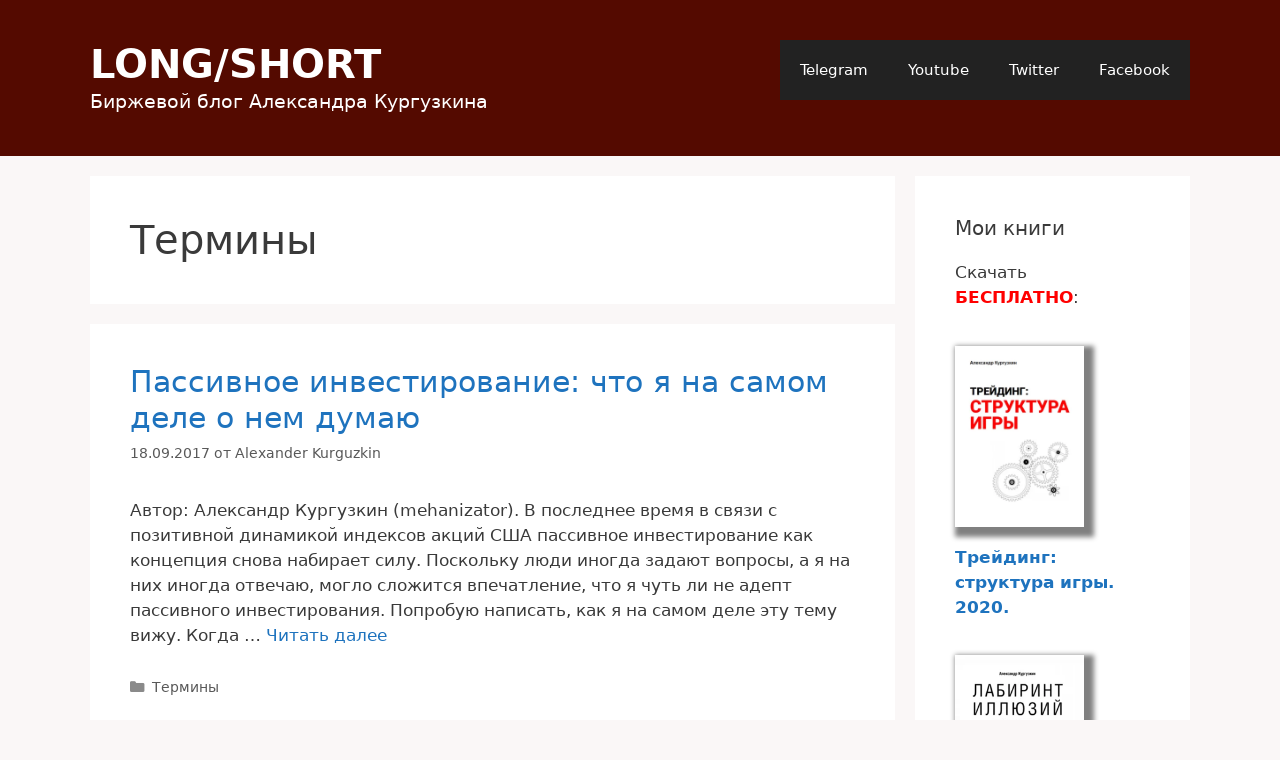

--- FILE ---
content_type: text/html; charset=UTF-8
request_url: https://long-short.pro/tag/terminy-4/
body_size: 27673
content:
<!DOCTYPE html>
<html lang="ru-RU">
<head>
	<meta charset="UTF-8">
	<link rel="profile" href="https://gmpg.org/xfn/11">
	<title>Термины &#8212; LONG/SHORT</title>
<meta name='robots' content='max-image-preview:large' />
<script>
window.koko_analytics = {"url":"https:\/\/long-short.pro\/wp-admin\/admin-ajax.php?action=koko_analytics_collect","site_url":"https:\/\/long-short.pro","post_id":0,"path":"\/tag\/terminy-4\/","method":"cookie","use_cookie":true};
</script>
<meta name="viewport" content="width=device-width, initial-scale=1"><link rel='dns-prefetch' href='//js.stripe.com' />
<link rel="alternate" type="application/rss+xml" title="LONG/SHORT &raquo; Лента" href="https://long-short.pro/feed/" />
<link rel="alternate" type="application/rss+xml" title="LONG/SHORT &raquo; Лента комментариев" href="https://long-short.pro/comments/feed/" />
<link rel="alternate" type="application/rss+xml" title="LONG/SHORT &raquo; Лента рубрики Термины" href="https://long-short.pro/tag/terminy-4/feed/" />
<style id='wp-img-auto-sizes-contain-inline-css'>
img:is([sizes=auto i],[sizes^="auto," i]){contain-intrinsic-size:3000px 1500px}
/*# sourceURL=wp-img-auto-sizes-contain-inline-css */
</style>
<style id='wp-emoji-styles-inline-css'>

	img.wp-smiley, img.emoji {
		display: inline !important;
		border: none !important;
		box-shadow: none !important;
		height: 1em !important;
		width: 1em !important;
		margin: 0 0.07em !important;
		vertical-align: -0.1em !important;
		background: none !important;
		padding: 0 !important;
	}
/*# sourceURL=wp-emoji-styles-inline-css */
</style>
<link rel='stylesheet' id='wp-block-library-css' href='https://long-short.pro/wp-includes/css/dist/block-library/style.min.css?ver=6.9' media='all' />
<style id='global-styles-inline-css'>
:root{--wp--preset--aspect-ratio--square: 1;--wp--preset--aspect-ratio--4-3: 4/3;--wp--preset--aspect-ratio--3-4: 3/4;--wp--preset--aspect-ratio--3-2: 3/2;--wp--preset--aspect-ratio--2-3: 2/3;--wp--preset--aspect-ratio--16-9: 16/9;--wp--preset--aspect-ratio--9-16: 9/16;--wp--preset--color--black: #000000;--wp--preset--color--cyan-bluish-gray: #abb8c3;--wp--preset--color--white: #ffffff;--wp--preset--color--pale-pink: #f78da7;--wp--preset--color--vivid-red: #cf2e2e;--wp--preset--color--luminous-vivid-orange: #ff6900;--wp--preset--color--luminous-vivid-amber: #fcb900;--wp--preset--color--light-green-cyan: #7bdcb5;--wp--preset--color--vivid-green-cyan: #00d084;--wp--preset--color--pale-cyan-blue: #8ed1fc;--wp--preset--color--vivid-cyan-blue: #0693e3;--wp--preset--color--vivid-purple: #9b51e0;--wp--preset--color--contrast: var(--contrast);--wp--preset--color--contrast-2: var(--contrast-2);--wp--preset--color--contrast-3: var(--contrast-3);--wp--preset--color--base: var(--base);--wp--preset--color--base-2: var(--base-2);--wp--preset--color--base-3: var(--base-3);--wp--preset--color--accent: var(--accent);--wp--preset--gradient--vivid-cyan-blue-to-vivid-purple: linear-gradient(135deg,rgb(6,147,227) 0%,rgb(155,81,224) 100%);--wp--preset--gradient--light-green-cyan-to-vivid-green-cyan: linear-gradient(135deg,rgb(122,220,180) 0%,rgb(0,208,130) 100%);--wp--preset--gradient--luminous-vivid-amber-to-luminous-vivid-orange: linear-gradient(135deg,rgb(252,185,0) 0%,rgb(255,105,0) 100%);--wp--preset--gradient--luminous-vivid-orange-to-vivid-red: linear-gradient(135deg,rgb(255,105,0) 0%,rgb(207,46,46) 100%);--wp--preset--gradient--very-light-gray-to-cyan-bluish-gray: linear-gradient(135deg,rgb(238,238,238) 0%,rgb(169,184,195) 100%);--wp--preset--gradient--cool-to-warm-spectrum: linear-gradient(135deg,rgb(74,234,220) 0%,rgb(151,120,209) 20%,rgb(207,42,186) 40%,rgb(238,44,130) 60%,rgb(251,105,98) 80%,rgb(254,248,76) 100%);--wp--preset--gradient--blush-light-purple: linear-gradient(135deg,rgb(255,206,236) 0%,rgb(152,150,240) 100%);--wp--preset--gradient--blush-bordeaux: linear-gradient(135deg,rgb(254,205,165) 0%,rgb(254,45,45) 50%,rgb(107,0,62) 100%);--wp--preset--gradient--luminous-dusk: linear-gradient(135deg,rgb(255,203,112) 0%,rgb(199,81,192) 50%,rgb(65,88,208) 100%);--wp--preset--gradient--pale-ocean: linear-gradient(135deg,rgb(255,245,203) 0%,rgb(182,227,212) 50%,rgb(51,167,181) 100%);--wp--preset--gradient--electric-grass: linear-gradient(135deg,rgb(202,248,128) 0%,rgb(113,206,126) 100%);--wp--preset--gradient--midnight: linear-gradient(135deg,rgb(2,3,129) 0%,rgb(40,116,252) 100%);--wp--preset--font-size--small: 13px;--wp--preset--font-size--medium: 20px;--wp--preset--font-size--large: 36px;--wp--preset--font-size--x-large: 42px;--wp--preset--spacing--20: 0.44rem;--wp--preset--spacing--30: 0.67rem;--wp--preset--spacing--40: 1rem;--wp--preset--spacing--50: 1.5rem;--wp--preset--spacing--60: 2.25rem;--wp--preset--spacing--70: 3.38rem;--wp--preset--spacing--80: 5.06rem;--wp--preset--shadow--natural: 6px 6px 9px rgba(0, 0, 0, 0.2);--wp--preset--shadow--deep: 12px 12px 50px rgba(0, 0, 0, 0.4);--wp--preset--shadow--sharp: 6px 6px 0px rgba(0, 0, 0, 0.2);--wp--preset--shadow--outlined: 6px 6px 0px -3px rgb(255, 255, 255), 6px 6px rgb(0, 0, 0);--wp--preset--shadow--crisp: 6px 6px 0px rgb(0, 0, 0);}:where(.is-layout-flex){gap: 0.5em;}:where(.is-layout-grid){gap: 0.5em;}body .is-layout-flex{display: flex;}.is-layout-flex{flex-wrap: wrap;align-items: center;}.is-layout-flex > :is(*, div){margin: 0;}body .is-layout-grid{display: grid;}.is-layout-grid > :is(*, div){margin: 0;}:where(.wp-block-columns.is-layout-flex){gap: 2em;}:where(.wp-block-columns.is-layout-grid){gap: 2em;}:where(.wp-block-post-template.is-layout-flex){gap: 1.25em;}:where(.wp-block-post-template.is-layout-grid){gap: 1.25em;}.has-black-color{color: var(--wp--preset--color--black) !important;}.has-cyan-bluish-gray-color{color: var(--wp--preset--color--cyan-bluish-gray) !important;}.has-white-color{color: var(--wp--preset--color--white) !important;}.has-pale-pink-color{color: var(--wp--preset--color--pale-pink) !important;}.has-vivid-red-color{color: var(--wp--preset--color--vivid-red) !important;}.has-luminous-vivid-orange-color{color: var(--wp--preset--color--luminous-vivid-orange) !important;}.has-luminous-vivid-amber-color{color: var(--wp--preset--color--luminous-vivid-amber) !important;}.has-light-green-cyan-color{color: var(--wp--preset--color--light-green-cyan) !important;}.has-vivid-green-cyan-color{color: var(--wp--preset--color--vivid-green-cyan) !important;}.has-pale-cyan-blue-color{color: var(--wp--preset--color--pale-cyan-blue) !important;}.has-vivid-cyan-blue-color{color: var(--wp--preset--color--vivid-cyan-blue) !important;}.has-vivid-purple-color{color: var(--wp--preset--color--vivid-purple) !important;}.has-black-background-color{background-color: var(--wp--preset--color--black) !important;}.has-cyan-bluish-gray-background-color{background-color: var(--wp--preset--color--cyan-bluish-gray) !important;}.has-white-background-color{background-color: var(--wp--preset--color--white) !important;}.has-pale-pink-background-color{background-color: var(--wp--preset--color--pale-pink) !important;}.has-vivid-red-background-color{background-color: var(--wp--preset--color--vivid-red) !important;}.has-luminous-vivid-orange-background-color{background-color: var(--wp--preset--color--luminous-vivid-orange) !important;}.has-luminous-vivid-amber-background-color{background-color: var(--wp--preset--color--luminous-vivid-amber) !important;}.has-light-green-cyan-background-color{background-color: var(--wp--preset--color--light-green-cyan) !important;}.has-vivid-green-cyan-background-color{background-color: var(--wp--preset--color--vivid-green-cyan) !important;}.has-pale-cyan-blue-background-color{background-color: var(--wp--preset--color--pale-cyan-blue) !important;}.has-vivid-cyan-blue-background-color{background-color: var(--wp--preset--color--vivid-cyan-blue) !important;}.has-vivid-purple-background-color{background-color: var(--wp--preset--color--vivid-purple) !important;}.has-black-border-color{border-color: var(--wp--preset--color--black) !important;}.has-cyan-bluish-gray-border-color{border-color: var(--wp--preset--color--cyan-bluish-gray) !important;}.has-white-border-color{border-color: var(--wp--preset--color--white) !important;}.has-pale-pink-border-color{border-color: var(--wp--preset--color--pale-pink) !important;}.has-vivid-red-border-color{border-color: var(--wp--preset--color--vivid-red) !important;}.has-luminous-vivid-orange-border-color{border-color: var(--wp--preset--color--luminous-vivid-orange) !important;}.has-luminous-vivid-amber-border-color{border-color: var(--wp--preset--color--luminous-vivid-amber) !important;}.has-light-green-cyan-border-color{border-color: var(--wp--preset--color--light-green-cyan) !important;}.has-vivid-green-cyan-border-color{border-color: var(--wp--preset--color--vivid-green-cyan) !important;}.has-pale-cyan-blue-border-color{border-color: var(--wp--preset--color--pale-cyan-blue) !important;}.has-vivid-cyan-blue-border-color{border-color: var(--wp--preset--color--vivid-cyan-blue) !important;}.has-vivid-purple-border-color{border-color: var(--wp--preset--color--vivid-purple) !important;}.has-vivid-cyan-blue-to-vivid-purple-gradient-background{background: var(--wp--preset--gradient--vivid-cyan-blue-to-vivid-purple) !important;}.has-light-green-cyan-to-vivid-green-cyan-gradient-background{background: var(--wp--preset--gradient--light-green-cyan-to-vivid-green-cyan) !important;}.has-luminous-vivid-amber-to-luminous-vivid-orange-gradient-background{background: var(--wp--preset--gradient--luminous-vivid-amber-to-luminous-vivid-orange) !important;}.has-luminous-vivid-orange-to-vivid-red-gradient-background{background: var(--wp--preset--gradient--luminous-vivid-orange-to-vivid-red) !important;}.has-very-light-gray-to-cyan-bluish-gray-gradient-background{background: var(--wp--preset--gradient--very-light-gray-to-cyan-bluish-gray) !important;}.has-cool-to-warm-spectrum-gradient-background{background: var(--wp--preset--gradient--cool-to-warm-spectrum) !important;}.has-blush-light-purple-gradient-background{background: var(--wp--preset--gradient--blush-light-purple) !important;}.has-blush-bordeaux-gradient-background{background: var(--wp--preset--gradient--blush-bordeaux) !important;}.has-luminous-dusk-gradient-background{background: var(--wp--preset--gradient--luminous-dusk) !important;}.has-pale-ocean-gradient-background{background: var(--wp--preset--gradient--pale-ocean) !important;}.has-electric-grass-gradient-background{background: var(--wp--preset--gradient--electric-grass) !important;}.has-midnight-gradient-background{background: var(--wp--preset--gradient--midnight) !important;}.has-small-font-size{font-size: var(--wp--preset--font-size--small) !important;}.has-medium-font-size{font-size: var(--wp--preset--font-size--medium) !important;}.has-large-font-size{font-size: var(--wp--preset--font-size--large) !important;}.has-x-large-font-size{font-size: var(--wp--preset--font-size--x-large) !important;}
/*# sourceURL=global-styles-inline-css */
</style>

<style id='classic-theme-styles-inline-css'>
/*! This file is auto-generated */
.wp-block-button__link{color:#fff;background-color:#32373c;border-radius:9999px;box-shadow:none;text-decoration:none;padding:calc(.667em + 2px) calc(1.333em + 2px);font-size:1.125em}.wp-block-file__button{background:#32373c;color:#fff;text-decoration:none}
/*# sourceURL=/wp-includes/css/classic-themes.min.css */
</style>
<link rel='stylesheet' id='edd-blocks-css' href='https://long-short.pro/wp-content/plugins/easy-digital-downloads/includes/blocks/assets/css/edd-blocks.css?ver=3.6.2' media='all' />
<link rel='stylesheet' id='wpdm-fonticon-css' href='https://long-short.pro/wp-content/plugins/download-manager/assets/wpdm-iconfont/css/wpdm-icons.css?ver=6.9' media='all' />
<link rel='stylesheet' id='wpdm-front-css' href='https://long-short.pro/wp-content/plugins/download-manager/assets/css/front.min.css?ver=6.9' media='all' />
<link rel='stylesheet' id='email-subscribers-css' href='https://long-short.pro/wp-content/plugins/email-subscribers/lite/public/css/email-subscribers-public.css?ver=5.9.14' media='all' />
<link rel='stylesheet' id='edd-styles-css' href='https://long-short.pro/wp-content/plugins/easy-digital-downloads/assets/build/css/frontend/edd.min.css?ver=3.6.2' media='all' />
<link rel='stylesheet' id='eeb-css-frontend-css' href='https://long-short.pro/wp-content/plugins/email-encoder-bundle/assets/css/style.css?ver=54d4eedc552c499c4a8d6b89c23d3df1' media='all' />
<link rel='stylesheet' id='generate-style-grid-css' href='https://long-short.pro/wp-content/themes/generatepress/assets/css/unsemantic-grid.min.css?ver=3.1.3' media='all' />
<link rel='stylesheet' id='generate-style-css' href='https://long-short.pro/wp-content/themes/generatepress/assets/css/style.min.css?ver=3.1.3' media='all' />
<style id='generate-style-inline-css'>
body{background-color:#faf7f7;color:#3a3a3a;}a{color:#1e73be;}a:hover, a:focus, a:active{color:#000000;}body .grid-container{max-width:1100px;}.wp-block-group__inner-container{max-width:1100px;margin-left:auto;margin-right:auto;}@media (max-width: 500px) and (min-width: 769px){.inside-header{display:flex;flex-direction:column;align-items:center;}.site-logo, .site-branding{margin-bottom:1.5em;}#site-navigation{margin:0 auto;}.header-widget{margin-top:1.5em;}}:root{--contrast:#222222;--contrast-2:#575760;--contrast-3:#b2b2be;--base:#f0f0f0;--base-2:#f7f8f9;--base-3:#ffffff;--accent:#1e73be;}.has-contrast-color{color:#222222;}.has-contrast-background-color{background-color:#222222;}.has-contrast-2-color{color:#575760;}.has-contrast-2-background-color{background-color:#575760;}.has-contrast-3-color{color:#b2b2be;}.has-contrast-3-background-color{background-color:#b2b2be;}.has-base-color{color:#f0f0f0;}.has-base-background-color{background-color:#f0f0f0;}.has-base-2-color{color:#f7f8f9;}.has-base-2-background-color{background-color:#f7f8f9;}.has-base-3-color{color:#ffffff;}.has-base-3-background-color{background-color:#ffffff;}.has-accent-color{color:#1e73be;}.has-accent-background-color{background-color:#1e73be;}body, button, input, select, textarea{font-family:-apple-system, system-ui, BlinkMacSystemFont, "Segoe UI", Helvetica, Arial, sans-serif, "Apple Color Emoji", "Segoe UI Emoji", "Segoe UI Symbol";}body{line-height:1.5;}.entry-content > [class*="wp-block-"]:not(:last-child){margin-bottom:1.5em;}.main-title{font-size:45px;}.main-navigation .main-nav ul ul li a{font-size:14px;}.sidebar .widget, .footer-widgets .widget{font-size:17px;}h1{font-weight:300;font-size:40px;}h2{font-weight:300;font-size:30px;}h3{font-size:20px;}h4{font-size:inherit;}h5{font-size:inherit;}@media (max-width:768px){.main-title{font-size:30px;}h1{font-size:30px;}h2{font-size:25px;}}.top-bar{background-color:#636363;color:#ffffff;}.top-bar a{color:#ffffff;}.top-bar a:hover{color:#303030;}.site-header{background-color:#ffffff;color:#3a3a3a;}.site-header a{color:#3a3a3a;}.main-title a,.main-title a:hover{color:#222222;}.site-description{color:#757575;}.main-navigation,.main-navigation ul ul{background-color:#222222;}.main-navigation .main-nav ul li a, .main-navigation .menu-toggle, .main-navigation .menu-bar-items{color:#ffffff;}.main-navigation .main-nav ul li:not([class*="current-menu-"]):hover > a, .main-navigation .main-nav ul li:not([class*="current-menu-"]):focus > a, .main-navigation .main-nav ul li.sfHover:not([class*="current-menu-"]) > a, .main-navigation .menu-bar-item:hover > a, .main-navigation .menu-bar-item.sfHover > a{color:#ffffff;background-color:#3f3f3f;}button.menu-toggle:hover,button.menu-toggle:focus,.main-navigation .mobile-bar-items a,.main-navigation .mobile-bar-items a:hover,.main-navigation .mobile-bar-items a:focus{color:#ffffff;}.main-navigation .main-nav ul li[class*="current-menu-"] > a{color:#ffffff;background-color:#3f3f3f;}.navigation-search input[type="search"],.navigation-search input[type="search"]:active, .navigation-search input[type="search"]:focus, .main-navigation .main-nav ul li.search-item.active > a, .main-navigation .menu-bar-items .search-item.active > a{color:#ffffff;background-color:#3f3f3f;}.main-navigation ul ul{background-color:#3f3f3f;}.main-navigation .main-nav ul ul li a{color:#ffffff;}.main-navigation .main-nav ul ul li:not([class*="current-menu-"]):hover > a,.main-navigation .main-nav ul ul li:not([class*="current-menu-"]):focus > a, .main-navigation .main-nav ul ul li.sfHover:not([class*="current-menu-"]) > a{color:#ffffff;background-color:#4f4f4f;}.main-navigation .main-nav ul ul li[class*="current-menu-"] > a{color:#ffffff;background-color:#4f4f4f;}.separate-containers .inside-article, .separate-containers .comments-area, .separate-containers .page-header, .one-container .container, .separate-containers .paging-navigation, .inside-page-header{background-color:#ffffff;}.entry-meta{color:#595959;}.entry-meta a{color:#595959;}.entry-meta a:hover{color:#1e73be;}.sidebar .widget{background-color:#ffffff;}.sidebar .widget .widget-title{color:#000000;}.footer-widgets{background-color:#ffffff;}.footer-widgets .widget-title{color:#000000;}.site-info{color:#ffffff;background-color:#222222;}.site-info a{color:#ffffff;}.site-info a:hover{color:#606060;}.footer-bar .widget_nav_menu .current-menu-item a{color:#606060;}input[type="text"],input[type="email"],input[type="url"],input[type="password"],input[type="search"],input[type="tel"],input[type="number"],textarea,select{color:#666666;background-color:#fafafa;border-color:#cccccc;}input[type="text"]:focus,input[type="email"]:focus,input[type="url"]:focus,input[type="password"]:focus,input[type="search"]:focus,input[type="tel"]:focus,input[type="number"]:focus,textarea:focus,select:focus{color:#666666;background-color:#ffffff;border-color:#bfbfbf;}button,html input[type="button"],input[type="reset"],input[type="submit"],a.button,a.wp-block-button__link:not(.has-background){color:#ffffff;background-color:#666666;}button:hover,html input[type="button"]:hover,input[type="reset"]:hover,input[type="submit"]:hover,a.button:hover,button:focus,html input[type="button"]:focus,input[type="reset"]:focus,input[type="submit"]:focus,a.button:focus,a.wp-block-button__link:not(.has-background):active,a.wp-block-button__link:not(.has-background):focus,a.wp-block-button__link:not(.has-background):hover{color:#ffffff;background-color:#3f3f3f;}a.generate-back-to-top{background-color:rgba( 0,0,0,0.4 );color:#ffffff;}a.generate-back-to-top:hover,a.generate-back-to-top:focus{background-color:rgba( 0,0,0,0.6 );color:#ffffff;}@media (max-width:768px){.main-navigation .menu-bar-item:hover > a, .main-navigation .menu-bar-item.sfHover > a{background:none;color:#ffffff;}}.inside-top-bar{padding:10px;}.inside-header{padding:40px;}.site-main .wp-block-group__inner-container{padding:40px;}.entry-content .alignwide, body:not(.no-sidebar) .entry-content .alignfull{margin-left:-40px;width:calc(100% + 80px);max-width:calc(100% + 80px);}.rtl .menu-item-has-children .dropdown-menu-toggle{padding-left:20px;}.rtl .main-navigation .main-nav ul li.menu-item-has-children > a{padding-right:20px;}.site-info{padding:20px;}@media (max-width:768px){.separate-containers .inside-article, .separate-containers .comments-area, .separate-containers .page-header, .separate-containers .paging-navigation, .one-container .site-content, .inside-page-header{padding:30px;}.site-main .wp-block-group__inner-container{padding:30px;}.site-info{padding-right:10px;padding-left:10px;}.entry-content .alignwide, body:not(.no-sidebar) .entry-content .alignfull{margin-left:-30px;width:calc(100% + 60px);max-width:calc(100% + 60px);}}.one-container .sidebar .widget{padding:0px;}/* End cached CSS */@media (max-width:768px){.main-navigation .menu-toggle,.main-navigation .mobile-bar-items,.sidebar-nav-mobile:not(#sticky-placeholder){display:block;}.main-navigation ul,.gen-sidebar-nav{display:none;}[class*="nav-float-"] .site-header .inside-header > *{float:none;clear:both;}}
/*# sourceURL=generate-style-inline-css */
</style>
<link rel='stylesheet' id='generate-mobile-style-css' href='https://long-short.pro/wp-content/themes/generatepress/assets/css/mobile.min.css?ver=3.1.3' media='all' />
<link rel='stylesheet' id='generate-font-icons-css' href='https://long-short.pro/wp-content/themes/generatepress/assets/css/components/font-icons.min.css?ver=3.1.3' media='all' />
<script src="https://long-short.pro/wp-includes/js/jquery/jquery.min.js?ver=3.7.1" id="jquery-core-js"></script>
<script src="https://long-short.pro/wp-includes/js/jquery/jquery-migrate.min.js?ver=3.4.1" id="jquery-migrate-js"></script>
<script src="https://long-short.pro/wp-content/plugins/download-manager/assets/js/wpdm.min.js?ver=6.9" id="wpdm-frontend-js-js"></script>
<script id="wpdm-frontjs-js-extra">
var wpdm_url = {"home":"https://long-short.pro/","site":"https://long-short.pro/","ajax":"https://long-short.pro/wp-admin/admin-ajax.php"};
var wpdm_js = {"spinner":"\u003Ci class=\"wpdm-icon wpdm-sun wpdm-spin\"\u003E\u003C/i\u003E","client_id":"e85c5a98aa6fca52d8705e81630a1d9c"};
var wpdm_strings = {"pass_var":"\u041f\u0430\u0440\u043e\u043b\u044c \u043f\u043e\u0434\u0442\u0432\u0435\u0440\u0436\u0434\u0451\u043d!","pass_var_q":"\u0414\u043b\u044f \u043d\u0430\u0447\u0430\u043b\u0430 \u0437\u0430\u0433\u0440\u0443\u0437\u043a\u0438 \u0449\u0451\u043b\u043a\u043d\u0438\u0442\u0435 \u043f\u043e \u043a\u043d\u043e\u043f\u043a\u0435 \u043d\u0438\u0436\u0435.","start_dl":"\u041d\u0430\u0447\u0430\u0442\u044c \u0441\u043a\u0430\u0447\u0438\u0432\u0430\u043d\u0438\u0435"};
//# sourceURL=wpdm-frontjs-js-extra
</script>
<script src="https://long-short.pro/wp-content/plugins/download-manager/assets/js/front.min.js?ver=3.3.44" id="wpdm-frontjs-js"></script>
<script id="email-download-link-js-extra">
var ed_data = {"messages":{"ed_required_field":"Please fill in the required field.","ed_invalid_name":"Name seems invalid.","ed_invalid_email":"Email address seems invalid.","ed_unexpected_error":"Oops.. Unexpected error occurred.","ed_sent_successfull":"Download link sent successfully to your email address.","ed_select_downloads":"Please select your downloads.","ed_invalid_captcha":"Robot verification failed, please try again.","ed_toofast_message":"You are trying to submit too fast. try again in 1 minute.","ed_blocked_message1":"Your submission is not accepted due to security reason. Please contact admin.","ed_blocked_message2":"Entered name or email contains a word that is not allowed. Please contact admin."},"ed_ajax_url":"https://long-short.pro/wp-admin/admin-ajax.php"};
//# sourceURL=email-download-link-js-extra
</script>
<script src="https://long-short.pro/wp-content/plugins/email-download-link/inc/email-download-link.js?ver=2.2" id="email-download-link-js"></script>
<script src="https://long-short.pro/wp-content/plugins/email-encoder-bundle/assets/js/custom.js?ver=2c542c9989f589cd5318f5cef6a9ecd7" id="eeb-js-frontend-js"></script>
<script src="https://js.stripe.com/v3/?ver=v3" id="sandhills-stripe-js-v3-js"></script>
<link rel="https://api.w.org/" href="https://long-short.pro/wp-json/" /><link rel="alternate" title="JSON" type="application/json" href="https://long-short.pro/wp-json/wp/v2/categories/8" /><link rel="EditURI" type="application/rsd+xml" title="RSD" href="https://long-short.pro/xmlrpc.php?rsd" />
<meta name="generator" content="WordPress 6.9" />
<style>.ed_form_message.success { color: #008000; }.ed_form_message.error { color: #ff0000; }.ed_form_message.boterror { color: #ff0000; }</style><meta name="generator" content="Easy Digital Downloads v3.6.2" />
<link rel="icon" href="https://long-short.pro/wp-content/uploads/2019/01/w_letter_square.png" sizes="32x32" />
<link rel="icon" href="https://long-short.pro/wp-content/uploads/2019/01/w_letter_square.png" sizes="192x192" />
<link rel="apple-touch-icon" href="https://long-short.pro/wp-content/uploads/2019/01/w_letter_square.png" />
<meta name="msapplication-TileImage" content="https://long-short.pro/wp-content/uploads/2019/01/w_letter_square.png" />
		<style id="wp-custom-css">
			.main-title {font-size: 2.5rem;}
.site-description {font-size: 1.2rem; }
.site-header { background-color: #540a00;}
.main-title a, .main-title a:hover, .site-description { color: white; }

.email_download_link .email { display: none; }
.ed_form br {display: none;}
.book-decoration img {width:66%; border: 0px solid grey; box-shadow: 5px 5px 5px 5px grey; margin-bottom: -15px; margin-top: 10px;}
.edd_download_purchase_form { width: 190px; margin: 2em auto 2em auto; }		</style>
		
<!--Start VDZ Yandex Metrika Plugin-->
<!-- Yandex.Metrika counter --> <script type="text/javascript" > (function (d, w, c) { (w[c] = w[c] || []).push(function() { try { w.yaCounter84870031 = new Ya.Metrika({ id:84870031, clickmap:true, trackLinks:true, accurateTrackBounce:true, webvisor:true, trackHash:true, ecommerce:"dataLayer" }); } catch(e) { } }); var n = d.getElementsByTagName("script")[0], s = d.createElement("script"), f = function () { n.parentNode.insertBefore(s, n); }; s.type = "text/javascript"; s.async = true; s.src = "https://mc.yandex.ru/metrika/watch.js"; if (w.opera == "[object Opera]") { d.addEventListener("DOMContentLoaded", f, false); } else { f(); } })(document, window, "yandex_metrika_callbacks"); </script> <noscript><div><img src="https://mc.yandex.ru/watch/84870031" style="position:absolute; left:-9999px;" alt="" /></div></noscript> <!-- /Yandex.Metrika counter -->
<!--End VDZ Yandex Metrika Plugin-->
<meta name="generator" content="WordPress Download Manager 3.3.44" />
                <style>
        /* WPDM Link Template Styles */        </style>
                <style>

            :root {
                --color-primary: #4a8eff;
                --color-primary-rgb: 74, 142, 255;
                --color-primary-hover: #4a8eff;
                --color-primary-active: #4a8eff;
                --clr-sec: #6c757d;
                --clr-sec-rgb: 108, 117, 125;
                --clr-sec-hover: #6c757d;
                --clr-sec-active: #6c757d;
                --color-secondary: #6c757d;
                --color-secondary-rgb: 108, 117, 125;
                --color-secondary-hover: #6c757d;
                --color-secondary-active: #6c757d;
                --color-success: #18ce0f;
                --color-success-rgb: 24, 206, 15;
                --color-success-hover: #18ce0f;
                --color-success-active: #18ce0f;
                --color-info: #2CA8FF;
                --color-info-rgb: 44, 168, 255;
                --color-info-hover: #2CA8FF;
                --color-info-active: #2CA8FF;
                --color-warning: #FFB236;
                --color-warning-rgb: 255, 178, 54;
                --color-warning-hover: #FFB236;
                --color-warning-active: #FFB236;
                --color-danger: #ff5062;
                --color-danger-rgb: 255, 80, 98;
                --color-danger-hover: #ff5062;
                --color-danger-active: #ff5062;
                --color-green: #30b570;
                --color-blue: #0073ff;
                --color-purple: #8557D3;
                --color-red: #ff5062;
                --color-muted: rgba(69, 89, 122, 0.6);
                --wpdm-font: "-apple-system", -apple-system, BlinkMacSystemFont, "Segoe UI", Roboto, Helvetica, Arial, sans-serif, "Apple Color Emoji", "Segoe UI Emoji", "Segoe UI Symbol";
            }

            .wpdm-download-link.btn.btn-primary {
                border-radius: 4px;
            }


        </style>
        </head>

<body class="archive category category-terminy-4 category-8 wp-embed-responsive wp-theme-generatepress edd-js-none right-sidebar nav-float-right separate-containers fluid-header active-footer-widgets-3 header-aligned-left dropdown-hover" itemtype="https://schema.org/Blog" itemscope>
		<style>.edd-js-none .edd-has-js, .edd-js .edd-no-js, body.edd-js input.edd-no-js { display: none; }</style>
	<script>/* <![CDATA[ */(function(){var c = document.body.classList;c.remove('edd-js-none');c.add('edd-js');})();/* ]]> */</script>
	<a class="screen-reader-text skip-link" href="#content" title="Перейти к содержимому">Перейти к содержимому</a>		<header class="site-header" id="masthead" aria-label="Сайт"  itemtype="https://schema.org/WPHeader" itemscope>
			<div class="inside-header grid-container grid-parent">
				<div class="site-branding">
						<p class="main-title" itemprop="headline">
					<a href="https://long-short.pro/" rel="home">
						LONG/SHORT
					</a>
				</p>
						<p class="site-description" itemprop="description">
					Биржевой блог Александра Кургузкина
				</p>
					</div>		<nav class="main-navigation sub-menu-right" id="site-navigation" aria-label="Основной"  itemtype="https://schema.org/SiteNavigationElement" itemscope>
			<div class="inside-navigation grid-container grid-parent">
								<button class="menu-toggle" aria-controls="primary-menu" aria-expanded="false">
					<span class="mobile-menu">Меню</span>				</button>
				<div id="primary-menu" class="main-nav"><ul id="menu-pabliki-sajta" class=" menu sf-menu"><li id="menu-item-8377" class="menu-item menu-item-type-custom menu-item-object-custom menu-item-8377"><a target="_blank" href="https://telegram.me/LongShortPro">Telegram</a></li>
<li id="menu-item-10102" class="menu-item menu-item-type-custom menu-item-object-custom menu-item-10102"><a href="https://www.youtube.com/channel/UCIYaFiPP8SZgjbREElfmevg">Youtube</a></li>
<li id="menu-item-8376" class="menu-item menu-item-type-custom menu-item-object-custom menu-item-8376"><a target="_blank" href="https://twitter.com/LongShortRu">Twitter</a></li>
<li id="menu-item-8375" class="menu-item menu-item-type-custom menu-item-object-custom menu-item-8375"><a target="_blank" href="http://www.facebook.com/LongShortPro">Facebook</a></li>
</ul></div>			</div>
		</nav>
					</div>
		</header>
		
	<div class="site grid-container container hfeed grid-parent" id="page">
				<div class="site-content" id="content">
			
	<div class="content-area grid-parent mobile-grid-100 grid-75 tablet-grid-75" id="primary">
		<main class="site-main" id="main">
					<header class="page-header" aria-label="Страница">
			
			<h1 class="page-title">
				Термины			</h1>

					</header>
		<article id="post-8352" class="post-8352 post type-post status-publish format-standard hentry category-terminy-4" itemtype="https://schema.org/CreativeWork" itemscope>
	<div class="inside-article">
					<header class="entry-header" aria-label="Содержимое">
				<h2 class="entry-title" itemprop="headline"><a href="https://long-short.pro/passivnoe-investirovanie-chto-ya-na-samom-dele-o-nem-dumayu-970/" rel="bookmark">Пассивное инвестирование: что я на самом деле о нем думаю</a></h2>		<div class="entry-meta">
			<span class="posted-on"><time class="entry-date published" datetime="2017-09-18T11:19:00+03:00" itemprop="datePublished">18.09.2017</time></span> <span class="byline">от <span class="author vcard" itemprop="author" itemtype="https://schema.org/Person" itemscope><a class="url fn n" href="https://long-short.pro/author/user/" title="Просмотр всех записей Alexander Kurguzkin" rel="author" itemprop="url"><span class="author-name" itemprop="name">Alexander Kurguzkin</span></a></span></span> 		</div>
					</header>
			
			<div class="entry-summary" itemprop="text">
				<p>Автор: Александр Кургузкин (mehanizator). В последнее время в связи с позитивной динамикой индексов акций США пассивное инвестирование как концепция снова набирает силу. Поскольку люди иногда задают вопросы, а я на них иногда отвечаю, могло сложится впечатление, что я чуть ли не адепт пассивного инвестирования. Попробую написать, как я на самом деле эту тему вижу. Когда &#8230; <a title="Пассивное инвестирование: что я на самом деле о нем думаю" class="read-more" href="https://long-short.pro/passivnoe-investirovanie-chto-ya-na-samom-dele-o-nem-dumayu-970/" aria-label="Больше на Пассивное инвестирование: что я на самом деле о нем думаю">Читать далее</a></p>
			</div>

				<footer class="entry-meta" aria-label="Entry meta">
			<span class="cat-links"><span class="screen-reader-text">Рубрики </span><a href="https://long-short.pro/tag/terminy-4/" rel="category tag">Термины</a></span> 		</footer>
			</div>
</article>
<article id="post-8351" class="post-8351 post type-post status-publish format-standard hentry category-terminy-4" itemtype="https://schema.org/CreativeWork" itemscope>
	<div class="inside-article">
					<header class="entry-header" aria-label="Содержимое">
				<h2 class="entry-title" itemprop="headline"><a href="https://long-short.pro/passivnoe-investirovanie-protiv-aktivnogo-kak-lishit-diskussiyu-smysla-969/" rel="bookmark">Пассивное инвестирование против активного: как лишить дискуссию смысла</a></h2>		<div class="entry-meta">
			<span class="posted-on"><time class="entry-date published" datetime="2017-09-11T09:18:00+03:00" itemprop="datePublished">11.09.2017</time></span> <span class="byline">от <span class="author vcard" itemprop="author" itemtype="https://schema.org/Person" itemscope><a class="url fn n" href="https://long-short.pro/author/user/" title="Просмотр всех записей Alexander Kurguzkin" rel="author" itemprop="url"><span class="author-name" itemprop="name">Alexander Kurguzkin</span></a></span></span> 		</div>
					</header>
			
			<div class="entry-summary" itemprop="text">
				<p>Автор: Александр Кургузкин (mehanizator). Периодически приходится наблюдать стычки сторонников пассивного и активного подходов к инвестированию. И в большинстве случаев эти дискуссии идут совсем не по тем линиям. Разница между пассивным и активным не в том, что одно правильное, а другое нет, что одно зарабатывает, а другое сливает. Любое из таких утверждений легко разбивается оппонентом, лишая &#8230; <a title="Пассивное инвестирование против активного: как лишить дискуссию смысла" class="read-more" href="https://long-short.pro/passivnoe-investirovanie-protiv-aktivnogo-kak-lishit-diskussiyu-smysla-969/" aria-label="Больше на Пассивное инвестирование против активного: как лишить дискуссию смысла">Читать далее</a></p>
			</div>

				<footer class="entry-meta" aria-label="Entry meta">
			<span class="cat-links"><span class="screen-reader-text">Рубрики </span><a href="https://long-short.pro/tag/terminy-4/" rel="category tag">Термины</a></span> 		</footer>
			</div>
</article>
<article id="post-8336" class="post-8336 post type-post status-publish format-standard hentry category-terminy-4" itemtype="https://schema.org/CreativeWork" itemscope>
	<div class="inside-article">
					<header class="entry-header" aria-label="Содержимое">
				<h2 class="entry-title" itemprop="headline"><a href="https://long-short.pro/rabotaet-li-tehnicheskiy-analiz-954/" rel="bookmark">Работает ли технический анализ?</a></h2>		<div class="entry-meta">
			<span class="posted-on"><time class="entry-date published" datetime="2016-12-17T16:46:00+03:00" itemprop="datePublished">17.12.2016</time></span> <span class="byline">от <span class="author vcard" itemprop="author" itemtype="https://schema.org/Person" itemscope><a class="url fn n" href="https://long-short.pro/author/user/" title="Просмотр всех записей Alexander Kurguzkin" rel="author" itemprop="url"><span class="author-name" itemprop="name">Alexander Kurguzkin</span></a></span></span> 		</div>
					</header>
			
			<div class="entry-summary" itemprop="text">
				<p>Автор: Александр Кургузкин (mehanizator). Опять люди задают неправильные вопросы и спорят над ответами. Мне кажется вопросы типа &#171;работает ли?&#187; только вводят людей в заблуждение, потому что предполагается, что раз не работает, то не работает ни у кого, а если работает, то будет работать у всех, кто снизошел прочитать пару книжек по нему. Разумеется, оба предположения &#8230; <a title="Работает ли технический анализ?" class="read-more" href="https://long-short.pro/rabotaet-li-tehnicheskiy-analiz-954/" aria-label="Больше на Работает ли технический анализ?">Читать далее</a></p>
			</div>

				<footer class="entry-meta" aria-label="Entry meta">
			<span class="cat-links"><span class="screen-reader-text">Рубрики </span><a href="https://long-short.pro/tag/terminy-4/" rel="category tag">Термины</a></span> 		</footer>
			</div>
</article>
<article id="post-7959" class="post-7959 post type-post status-publish format-standard hentry category-terminy-4" itemtype="https://schema.org/CreativeWork" itemscope>
	<div class="inside-article">
					<header class="entry-header" aria-label="Содержимое">
				<h2 class="entry-title" itemprop="headline"><a href="https://long-short.pro/torgovaya-strategiya-sledovaniya-trendu-571/" rel="bookmark">Торговая стратегия следования тренду</a></h2>		<div class="entry-meta">
			<span class="posted-on"><time class="entry-date published" datetime="2013-12-19T10:08:00+03:00" itemprop="datePublished">19.12.2013</time></span> <span class="byline">от <span class="author vcard" itemprop="author" itemtype="https://schema.org/Person" itemscope><a class="url fn n" href="https://long-short.pro/author/longshort/" title="Просмотр всех записей Long/Short" rel="author" itemprop="url"><span class="author-name" itemprop="name">Long/Short</span></a></span></span> 		</div>
					</header>
			
			<div class="entry-summary" itemprop="text">
				<p>Следование тренду (trend following) – это инвестиционная стратегия, основанная на техническом анализе рыночных цен, а не фундаментальных показателей компаний. Рыночный тренд является тенденцией цен двигаться в определенном направлении в течение достаточно долгого времени. Трейдеры, использующие стратегию следования тренду, пытаются извлечь выгоду из таких тенденций рынка, наблюдая за текущим направлением и используя его для принятия решений. &#8230; <a title="Торговая стратегия следования тренду" class="read-more" href="https://long-short.pro/torgovaya-strategiya-sledovaniya-trendu-571/" aria-label="Больше на Торговая стратегия следования тренду">Читать далее</a></p>
			</div>

				<footer class="entry-meta" aria-label="Entry meta">
			<span class="cat-links"><span class="screen-reader-text">Рубрики </span><a href="https://long-short.pro/tag/terminy-4/" rel="category tag">Термины</a></span> 		</footer>
			</div>
</article>
<article id="post-7889" class="post-7889 post type-post status-publish format-standard hentry category-terminy-4" itemtype="https://schema.org/CreativeWork" itemscope>
	<div class="inside-article">
					<header class="entry-header" aria-label="Содержимое">
				<h2 class="entry-title" itemprop="headline"><a href="https://long-short.pro/gipoteza-adaptivnyh-rynkov-501/" rel="bookmark">Гипотеза адаптивных рынков</a></h2>		<div class="entry-meta">
			<span class="posted-on"><time class="entry-date published" datetime="2013-11-12T08:56:00+03:00" itemprop="datePublished">12.11.2013</time></span> <span class="byline">от <span class="author vcard" itemprop="author" itemtype="https://schema.org/Person" itemscope><a class="url fn n" href="https://long-short.pro/author/longshort/" title="Просмотр всех записей Long/Short" rel="author" itemprop="url"><span class="author-name" itemprop="name">Long/Short</span></a></span></span> 		</div>
					</header>
			
			<div class="entry-summary" itemprop="text">
				<p>Существует точка зрения, первоначально сформулированная Эндрю Ло (Andrew Lo) в 2004 в Массачусетском технологическом институте, что финансовые рынки являются экологическими системами, в которых различные группы («виды», species) конкурируют друг с другом за ограниченные ресурсы. Эта гипотеза, названная Гипотезой адаптивных рынков (Adaptive markets hypothesis, AMH), утверждает, что рынки развиваются циклически – периоды, когда конкуренция истощает существующие &#8230; <a title="Гипотеза адаптивных рынков" class="read-more" href="https://long-short.pro/gipoteza-adaptivnyh-rynkov-501/" aria-label="Больше на Гипотеза адаптивных рынков">Читать далее</a></p>
			</div>

				<footer class="entry-meta" aria-label="Entry meta">
			<span class="cat-links"><span class="screen-reader-text">Рубрики </span><a href="https://long-short.pro/tag/terminy-4/" rel="category tag">Термины</a></span> 		</footer>
			</div>
</article>
<article id="post-7887" class="post-7887 post type-post status-publish format-standard hentry category-terminy-4" itemtype="https://schema.org/CreativeWork" itemscope>
	<div class="inside-article">
					<header class="entry-header" aria-label="Содержимое">
				<h2 class="entry-title" itemprop="headline"><a href="https://long-short.pro/rynochnaya-likvidnost-499/" rel="bookmark">Рыночная ликвидность</a></h2>		<div class="entry-meta">
			<span class="posted-on"><time class="entry-date published" datetime="2013-11-08T09:26:00+03:00" itemprop="datePublished">08.11.2013</time></span> <span class="byline">от <span class="author vcard" itemprop="author" itemtype="https://schema.org/Person" itemscope><a class="url fn n" href="https://long-short.pro/author/longshort/" title="Просмотр всех записей Long/Short" rel="author" itemprop="url"><span class="author-name" itemprop="name">Long/Short</span></a></span></span> 		</div>
					</header>
			
			<div class="entry-summary" itemprop="text">
				<p>В бизнесе, экономике или инвестициях рыночная ликвидность является способностью актива быть проданным, не вызвав значительного изменения цены и с минимальной потерей стоимости. Деньги (наличные средства) являются самым ликвидным активом, и они могут быть использованы немедленно для выполнения экономических действий, таких как покупка, продажа, или оплата долгов, удовлетворение насущных желаний и потребностей. Однако, валюта, и даже &#8230; <a title="Рыночная ликвидность" class="read-more" href="https://long-short.pro/rynochnaya-likvidnost-499/" aria-label="Больше на Рыночная ликвидность">Читать далее</a></p>
			</div>

				<footer class="entry-meta" aria-label="Entry meta">
			<span class="cat-links"><span class="screen-reader-text">Рубрики </span><a href="https://long-short.pro/tag/terminy-4/" rel="category tag">Термины</a></span> 		</footer>
			</div>
</article>
<article id="post-7879" class="post-7879 post type-post status-publish format-standard hentry category-terminy-4" itemtype="https://schema.org/CreativeWork" itemscope>
	<div class="inside-article">
					<header class="entry-header" aria-label="Содержимое">
				<h2 class="entry-title" itemprop="headline"><a href="https://long-short.pro/raspredelenie-s-tolstymi-hvostami-491/" rel="bookmark">Распределение с «толстыми хвостами»</a></h2>		<div class="entry-meta">
			<span class="posted-on"><time class="entry-date published" datetime="2013-10-31T08:54:00+03:00" itemprop="datePublished">31.10.2013</time></span> <span class="byline">от <span class="author vcard" itemprop="author" itemtype="https://schema.org/Person" itemscope><a class="url fn n" href="https://long-short.pro/author/longshort/" title="Просмотр всех записей Long/Short" rel="author" itemprop="url"><span class="author-name" itemprop="name">Long/Short</span></a></span></span> 		</div>
					</header>
			
			<div class="entry-summary" itemprop="text">
				<p>Распределение с «толстыми хвостами» (fat-tailed distribution) &#8212; это распределение вероятности, которое, наряду с другими распределениями с «тяжелыми хвостами» (heavy-tailed distributions), имеет особенность проявлять большой коэффициент асимметрии (skewness) или эксцесс (kurtosis). Сравнение «толщины» часто делается относительно нормального распределения или экспоненциального распределения. Распределения с «толстыми хвостами» на практике встречались в различных областях: экономике, физике и геологии. Некоторые &#8230; <a title="Распределение с «толстыми хвостами»" class="read-more" href="https://long-short.pro/raspredelenie-s-tolstymi-hvostami-491/" aria-label="Больше на Распределение с «толстыми хвостами»">Читать далее</a></p>
			</div>

				<footer class="entry-meta" aria-label="Entry meta">
			<span class="cat-links"><span class="screen-reader-text">Рубрики </span><a href="https://long-short.pro/tag/terminy-4/" rel="category tag">Термины</a></span> 		</footer>
			</div>
</article>
<article id="post-7876" class="post-7876 post type-post status-publish format-standard hentry category-terminy-4" itemtype="https://schema.org/CreativeWork" itemscope>
	<div class="inside-article">
					<header class="entry-header" aria-label="Содержимое">
				<h2 class="entry-title" itemprop="headline"><a href="https://long-short.pro/chto-takoe-hedzh-fond-488/" rel="bookmark">Что такое хедж-фонд?</a></h2>		<div class="entry-meta">
			<span class="posted-on"><time class="entry-date published" datetime="2013-10-28T11:32:00+03:00" itemprop="datePublished">28.10.2013</time></span> <span class="byline">от <span class="author vcard" itemprop="author" itemtype="https://schema.org/Person" itemscope><a class="url fn n" href="https://long-short.pro/author/longshort/" title="Просмотр всех записей Long/Short" rel="author" itemprop="url"><span class="author-name" itemprop="name">Long/Short</span></a></span></span> 		</div>
					</header>
			
			<div class="entry-summary" itemprop="text">
				<p>Хедж-фонд в своей основе – это причудливое наименование инвестиционного партнерства. Это союз управляющего фонда, который часто известен как главный партнер, и инвесторов хедж-фонда, иногда называемых партнерами с ограниченной ответственностью. Партнеры с ограниченной ответственностью вносят деньги, а главный партнер управляет им в соответствии со стратегией фонда. Целью хедж-фонда является максимизация доходов инвесторов и исключение риска, отсюда &#8230; <a title="Что такое хедж-фонд?" class="read-more" href="https://long-short.pro/chto-takoe-hedzh-fond-488/" aria-label="Больше на Что такое хедж-фонд?">Читать далее</a></p>
			</div>

				<footer class="entry-meta" aria-label="Entry meta">
			<span class="cat-links"><span class="screen-reader-text">Рубрики </span><a href="https://long-short.pro/tag/terminy-4/" rel="category tag">Термины</a></span> 		</footer>
			</div>
</article>
<article id="post-7873" class="post-7873 post type-post status-publish format-standard hentry category-terminy-4" itemtype="https://schema.org/CreativeWork" itemscope>
	<div class="inside-article">
					<header class="entry-header" aria-label="Содержимое">
				<h2 class="entry-title" itemprop="headline"><a href="https://long-short.pro/statisticheskiy-arbitrazh-izvlekaet-pribyl-iz-rynochnoy-neeffektivnosti-485/" rel="bookmark">Статистический арбитраж извлекает прибыль из рыночной неэффективности</a></h2>		<div class="entry-meta">
			<span class="posted-on"><time class="entry-date published" datetime="2013-10-24T10:24:00+03:00" itemprop="datePublished">24.10.2013</time></span> <span class="byline">от <span class="author vcard" itemprop="author" itemtype="https://schema.org/Person" itemscope><a class="url fn n" href="https://long-short.pro/author/longshort/" title="Просмотр всех записей Long/Short" rel="author" itemprop="url"><span class="author-name" itemprop="name">Long/Short</span></a></span></span> 		</div>
					</header>
			
			<div class="entry-summary" itemprop="text">
				<p>Гипотеза эффективного рынка (Efficient market hypothesis) утверждает, что финансовые рынки являются «информационно эффективными» в том, что цены торгуемых активов отражают всю известную информацию в любой момент времени. Но если это правда, то почему цены меняются изо дня в день, несмотря на отсутствие новой существенной информации? Ответ включает в себя один аспект, который обычно забывают индивидуальные &#8230; <a title="Статистический арбитраж извлекает прибыль из рыночной неэффективности" class="read-more" href="https://long-short.pro/statisticheskiy-arbitrazh-izvlekaet-pribyl-iz-rynochnoy-neeffektivnosti-485/" aria-label="Больше на Статистический арбитраж извлекает прибыль из рыночной неэффективности">Читать далее</a></p>
			</div>

				<footer class="entry-meta" aria-label="Entry meta">
			<span class="cat-links"><span class="screen-reader-text">Рубрики </span><a href="https://long-short.pro/tag/terminy-4/" rel="category tag">Термины</a></span> 		</footer>
			</div>
</article>
<article id="post-7869" class="post-7869 post type-post status-publish format-standard hentry category-terminy-4" itemtype="https://schema.org/CreativeWork" itemscope>
	<div class="inside-article">
					<header class="entry-header" aria-label="Содержимое">
				<h2 class="entry-title" itemprop="headline"><a href="https://long-short.pro/kompanii-segregirovannyh-portfeley-kak-alternativa-hedzh-fondam-481/" rel="bookmark">Компании сегрегированных портфелей как альтернатива хедж-фондам</a></h2>		<div class="entry-meta">
			<span class="posted-on"><time class="entry-date published" datetime="2013-10-21T08:59:00+03:00" itemprop="datePublished">21.10.2013</time></span> <span class="byline">от <span class="author vcard" itemprop="author" itemtype="https://schema.org/Person" itemscope><a class="url fn n" href="https://long-short.pro/author/longshort/" title="Просмотр всех записей Long/Short" rel="author" itemprop="url"><span class="author-name" itemprop="name">Long/Short</span></a></span></span> 		</div>
					</header>
			
			<div class="entry-summary" itemprop="text">
				<p>В последнее время нас заинтересовала такая структура инвестиционных фондов, как компания сегрегированных портфелей (Segregated portfolio company, SPC). Мы попросили Уэсли Ниссена (Wesley Nissen), председателя DLA Piper&#8217;s Financial Services Group, дать нам некоторое представление о ней. Woodfield: Что такое SPC и почему используется такая структура? Wesley Nissen (WN): Для начала давайте посмотрим, для чего предназначены инвестиционные &#8230; <a title="Компании сегрегированных портфелей как альтернатива хедж-фондам" class="read-more" href="https://long-short.pro/kompanii-segregirovannyh-portfeley-kak-alternativa-hedzh-fondam-481/" aria-label="Больше на Компании сегрегированных портфелей как альтернатива хедж-фондам">Читать далее</a></p>
			</div>

				<footer class="entry-meta" aria-label="Entry meta">
			<span class="cat-links"><span class="screen-reader-text">Рубрики </span><a href="https://long-short.pro/tag/terminy-4/" rel="category tag">Термины</a></span> 		</footer>
			</div>
</article>
<article id="post-7862" class="post-7862 post type-post status-publish format-standard hentry category-terminy-4" itemtype="https://schema.org/CreativeWork" itemscope>
	<div class="inside-article">
					<header class="entry-header" aria-label="Содержимое">
				<h2 class="entry-title" itemprop="headline"><a href="https://long-short.pro/podrobnee-o-faktore-impulsa-momentum-473/" rel="bookmark">Подробнее о факторе импульса (momentum)</a></h2>		<div class="entry-meta">
			<span class="posted-on"><time class="entry-date published" datetime="2013-10-15T21:56:00+03:00" itemprop="datePublished">15.10.2013</time></span> <span class="byline">от <span class="author vcard" itemprop="author" itemtype="https://schema.org/Person" itemscope><a class="url fn n" href="https://long-short.pro/author/longshort/" title="Просмотр всех записей Long/Short" rel="author" itemprop="url"><span class="author-name" itemprop="name">Long/Short</span></a></span></span> 		</div>
					</header>
			
			<div class="entry-summary" itemprop="text">
				<p>Самой важной аномалией и самой большой угрозой для Гипотезы эффективных рынков (Efficient markets hypothesis), является импульс (momentum) – тенденция активов с хорошими недавними результатами продолжать обгонять рынок в ближайшем будущем. Импульс хорошо подтвержден документально: глобально и по широкому диапазону активов. Его рассматривают как аномалию, потому что за ним не обнаруживается рисков, нет стандартной модели ценообразования &#8230; <a title="Подробнее о факторе импульса (momentum)" class="read-more" href="https://long-short.pro/podrobnee-o-faktore-impulsa-momentum-473/" aria-label="Больше на Подробнее о факторе импульса (momentum)">Читать далее</a></p>
			</div>

				<footer class="entry-meta" aria-label="Entry meta">
			<span class="cat-links"><span class="screen-reader-text">Рубрики </span><a href="https://long-short.pro/tag/terminy-4/" rel="category tag">Термины</a></span> 		</footer>
			</div>
</article>
<article id="post-7854" class="post-7854 post type-post status-publish format-standard hentry category-terminy-4" itemtype="https://schema.org/CreativeWork" itemscope>
	<div class="inside-article">
					<header class="entry-header" aria-label="Содержимое">
				<h2 class="entry-title" itemprop="headline"><a href="https://long-short.pro/koeffitsient-omega-esche-odin-sposob-otsenki-effektivnosti-torgovoy-strategii-465/" rel="bookmark">Коэффициент Омега: еще один способ оценки эффективности торговой стратегии</a></h2>		<div class="entry-meta">
			<span class="posted-on"><time class="updated" datetime="2019-01-11T14:12:57+03:00" itemprop="dateModified">11.01.2019</time><time class="entry-date published" datetime="2013-10-10T10:07:00+03:00" itemprop="datePublished">10.10.2013</time></span> <span class="byline">от <span class="author vcard" itemprop="author" itemtype="https://schema.org/Person" itemscope><a class="url fn n" href="https://long-short.pro/author/longshort/" title="Просмотр всех записей Long/Short" rel="author" itemprop="url"><span class="author-name" itemprop="name">Long/Short</span></a></span></span> 		</div>
					</header>
			
			<div class="entry-summary" itemprop="text">
				<p>Инвесторы обычно используют коэффициент Шарпа или коэффициент Сортино для того, чтобы ранжировать и сравнивать взаимные фонды, ETF или индексные инструменты. Однако, эти распространенные бенчмарки доходности имеют несколько недостатков, которые могут часто сбивать с толку. Коэффициент Омега лишен этих недостатков и дает более глубокий метод ранжирования инвестиционных инструментов. Коэффициент Шарпа был предложен в 1960-х годах, также &#8230; <a title="Коэффициент Омега: еще один способ оценки эффективности торговой стратегии" class="read-more" href="https://long-short.pro/koeffitsient-omega-esche-odin-sposob-otsenki-effektivnosti-torgovoy-strategii-465/" aria-label="Больше на Коэффициент Омега: еще один способ оценки эффективности торговой стратегии">Читать далее</a></p>
			</div>

				<footer class="entry-meta" aria-label="Entry meta">
			<span class="cat-links"><span class="screen-reader-text">Рубрики </span><a href="https://long-short.pro/tag/terminy-4/" rel="category tag">Термины</a></span> 		</footer>
			</div>
</article>
<article id="post-7851" class="post-7851 post type-post status-publish format-standard hentry category-terminy-4" itemtype="https://schema.org/CreativeWork" itemscope>
	<div class="inside-article">
					<header class="entry-header" aria-label="Содержимое">
				<h2 class="entry-title" itemprop="headline"><a href="https://long-short.pro/koeffitsient-sortino-instrument-dlya-otsenki-rezultatov-torgovoy-strategii-462/" rel="bookmark">Коэффициент Сортино: инструмент для оценки результатов торговой стратегии</a></h2>		<div class="entry-meta">
			<span class="posted-on"><time class="updated" datetime="2019-01-11T14:12:10+03:00" itemprop="dateModified">11.01.2019</time><time class="entry-date published" datetime="2013-10-09T14:16:00+03:00" itemprop="datePublished">09.10.2013</time></span> <span class="byline">от <span class="author vcard" itemprop="author" itemtype="https://schema.org/Person" itemscope><a class="url fn n" href="https://long-short.pro/author/longshort/" title="Просмотр всех записей Long/Short" rel="author" itemprop="url"><span class="author-name" itemprop="name">Long/Short</span></a></span></span> 		</div>
					</header>
			
			<div class="entry-summary" itemprop="text">
				<p>Многие трейдеры и инвестиционные управляющие желают измерять и сравнивать результаты работы управляющих или отдельных торговых систем. Несмотря на то, что есть много способов измерить результат инвестирования, приведенная к риску доходность это одна из наиболее важных мер, поскольку, учитывая внутренне присущее фьючерсным рынкам плечо, большую доходность можно получить, взяв больше риска. Наиболее популярной мерой приведенной к &#8230; <a title="Коэффициент Сортино: инструмент для оценки результатов торговой стратегии" class="read-more" href="https://long-short.pro/koeffitsient-sortino-instrument-dlya-otsenki-rezultatov-torgovoy-strategii-462/" aria-label="Больше на Коэффициент Сортино: инструмент для оценки результатов торговой стратегии">Читать далее</a></p>
			</div>

				<footer class="entry-meta" aria-label="Entry meta">
			<span class="cat-links"><span class="screen-reader-text">Рубрики </span><a href="https://long-short.pro/tag/terminy-4/" rel="category tag">Термины</a></span> 		</footer>
			</div>
</article>
<article id="post-7801" class="post-7801 post type-post status-publish format-standard hentry category-terminy-4" itemtype="https://schema.org/CreativeWork" itemscope>
	<div class="inside-article">
					<header class="entry-header" aria-label="Содержимое">
				<h2 class="entry-title" itemprop="headline"><a href="https://long-short.pro/lidiruyuschie-ekonomicheskie-indikatory-prognoziruyut-tendentsii-rynka-412/" rel="bookmark">Лидирующие экономические индикаторы прогнозируют тенденции рынка</a></h2>		<div class="entry-meta">
			<span class="posted-on"><time class="entry-date published" datetime="2013-09-04T08:30:00+03:00" itemprop="datePublished">04.09.2013</time></span> <span class="byline">от <span class="author vcard" itemprop="author" itemtype="https://schema.org/Person" itemscope><a class="url fn n" href="https://long-short.pro/author/longshort/" title="Просмотр всех записей Long/Short" rel="author" itemprop="url"><span class="author-name" itemprop="name">Long/Short</span></a></span></span> 		</div>
					</header>
			
			<div class="entry-summary" itemprop="text">
				<p>Экономисты обычно относят макроэкономические статистические данные к одной из трех групп индикаторов: лидирующим, отстающим или совпадающим. Образно говоря, рассматривают их через лобовое стекло, зеркало заднего вида или боковое окно. Но как инвестор может определить направление экономики при таком обилии данных? Совпадающие и отстающие индикаторы предоставляют инвесторам некоторое подтверждение того, где мы находимся сейчас и где &#8230; <a title="Лидирующие экономические индикаторы прогнозируют тенденции рынка" class="read-more" href="https://long-short.pro/lidiruyuschie-ekonomicheskie-indikatory-prognoziruyut-tendentsii-rynka-412/" aria-label="Больше на Лидирующие экономические индикаторы прогнозируют тенденции рынка">Читать далее</a></p>
			</div>

				<footer class="entry-meta" aria-label="Entry meta">
			<span class="cat-links"><span class="screen-reader-text">Рубрики </span><a href="https://long-short.pro/tag/terminy-4/" rel="category tag">Термины</a></span> 		</footer>
			</div>
</article>
<article id="post-7784" class="post-7784 post type-post status-publish format-standard hentry category-terminy-4" itemtype="https://schema.org/CreativeWork" itemscope>
	<div class="inside-article">
					<header class="entry-header" aria-label="Содержимое">
				<h2 class="entry-title" itemprop="headline"><a href="https://long-short.pro/trehfaktornaya-model-fama-frencha-395/" rel="bookmark">Трехфакторная модель Фама-Френча</a></h2>		<div class="entry-meta">
			<span class="posted-on"><time class="entry-date published" datetime="2013-08-23T09:41:00+03:00" itemprop="datePublished">23.08.2013</time></span> <span class="byline">от <span class="author vcard" itemprop="author" itemtype="https://schema.org/Person" itemscope><a class="url fn n" href="https://long-short.pro/author/longshort/" title="Просмотр всех записей Long/Short" rel="author" itemprop="url"><span class="author-name" itemprop="name">Long/Short</span></a></span></span> 		</div>
					</header>
			
			<div class="entry-summary" itemprop="text">
				<p>Трехфакторная модель Фама-Френча (The Fama-French Three Factor Model) представляет собой очень полезный инструмент для понимания работы портфеля, для измерения воздействия активного управления, структуры портфеля и для оценки будущей прибыли. Трехфакторная модель заменяет Модель оценки основного капитала (Capital Asset Pricing Model, CAP-M) в качестве общепринятого объяснения ценообразования акций и процесса получения прибыли инвестором. CAP-M: первый удар &#8230; <a title="Трехфакторная модель Фама-Френча" class="read-more" href="https://long-short.pro/trehfaktornaya-model-fama-frencha-395/" aria-label="Больше на Трехфакторная модель Фама-Френча">Читать далее</a></p>
			</div>

				<footer class="entry-meta" aria-label="Entry meta">
			<span class="cat-links"><span class="screen-reader-text">Рубрики </span><a href="https://long-short.pro/tag/terminy-4/" rel="category tag">Термины</a></span> 		</footer>
			</div>
</article>
<article id="post-7721" class="post-7721 post type-post status-publish format-standard hentry category-terminy-4" itemtype="https://schema.org/CreativeWork" itemscope>
	<div class="inside-article">
					<header class="entry-header" aria-label="Содержимое">
				<h2 class="entry-title" itemprop="headline"><a href="https://long-short.pro/effekt-plecha-leverage-effect-330/" rel="bookmark">Эффект плеча (Leverage effect)</a></h2>		<div class="entry-meta">
			<span class="posted-on"><time class="updated" datetime="2019-01-11T12:50:28+03:00" itemprop="dateModified">11.01.2019</time><time class="entry-date published" datetime="2013-07-04T19:49:00+03:00" itemprop="datePublished">04.07.2013</time></span> <span class="byline">от <span class="author vcard" itemprop="author" itemtype="https://schema.org/Person" itemscope><a class="url fn n" href="https://long-short.pro/author/longshort/" title="Просмотр всех записей Long/Short" rel="author" itemprop="url"><span class="author-name" itemprop="name">Long/Short</span></a></span></span> 		</div>
					</header>
			
			<div class="entry-summary" itemprop="text">
				<p>Термин “эффект плеча” (leverage effect) относится к наблюдаемой тенденции: волатильность актива негативно коррелирует с изменением цены актива. Обычно рост цены сопровождается падением волатильности и наоборот. “Плечо” относится к одной возможной экономической интерпретации этого явления, предложенной Black (1976) и Christie (1982): по мере того, как цены снижаются, компании становятся автоматически более закредитованными, поскольку отношение их долга &#8230; <a title="Эффект плеча (Leverage effect)" class="read-more" href="https://long-short.pro/effekt-plecha-leverage-effect-330/" aria-label="Больше на Эффект плеча (Leverage effect)">Читать далее</a></p>
			</div>

				<footer class="entry-meta" aria-label="Entry meta">
			<span class="cat-links"><span class="screen-reader-text">Рубрики </span><a href="https://long-short.pro/tag/terminy-4/" rel="category tag">Термины</a></span> 		</footer>
			</div>
</article>
<article id="post-7717" class="post-7717 post type-post status-publish format-standard hentry category-terminy-4" itemtype="https://schema.org/CreativeWork" itemscope>
	<div class="inside-article">
					<header class="entry-header" aria-label="Содержимое">
				<h2 class="entry-title" itemprop="headline"><a href="https://long-short.pro/alfa-glavnyy-kriteriy-upravleniya-kapitalom-326/" rel="bookmark">Альфа: главный критерий управления капиталом</a></h2>		<div class="entry-meta">
			<span class="posted-on"><time class="updated" datetime="2019-01-11T12:48:27+03:00" itemprop="dateModified">11.01.2019</time><time class="entry-date published" datetime="2013-07-01T18:01:00+03:00" itemprop="datePublished">01.07.2013</time></span> <span class="byline">от <span class="author vcard" itemprop="author" itemtype="https://schema.org/Person" itemscope><a class="url fn n" href="https://long-short.pro/author/longshort/" title="Просмотр всех записей Long/Short" rel="author" itemprop="url"><span class="author-name" itemprop="name">Long/Short</span></a></span></span> 		</div>
					</header>
			
			<div class="entry-summary" itemprop="text">
				<p>Альфа – это критерий, который используется для оценки результатов управления капиталом с учетом риска (risk-adjusted performance measure, RAPM) относительно бэнчмарка. Но альфа – это нечто большее. Давайте начнем с забавной аналогии. В комедийном фильме 1999 года «Шпион, который меня соблазнил» (The Spy Who Shagged Me) доктор Зло украл у суперагента Остина Пауэрса «моджо», дающий ему &#8230; <a title="Альфа: главный критерий управления капиталом" class="read-more" href="https://long-short.pro/alfa-glavnyy-kriteriy-upravleniya-kapitalom-326/" aria-label="Больше на Альфа: главный критерий управления капиталом">Читать далее</a></p>
			</div>

				<footer class="entry-meta" aria-label="Entry meta">
			<span class="cat-links"><span class="screen-reader-text">Рубрики </span><a href="https://long-short.pro/tag/terminy-4/" rel="category tag">Термины</a></span> 		</footer>
			</div>
</article>
<article id="post-7714" class="post-7714 post type-post status-publish format-standard hentry category-terminy-4" itemtype="https://schema.org/CreativeWork" itemscope>
	<div class="inside-article">
					<header class="entry-header" aria-label="Содержимое">
				<h2 class="entry-title" itemprop="headline"><a href="https://long-short.pro/fondovyy-indeks-sp-500-323/" rel="bookmark">Фондовый индекс S&amp;P 500</a></h2>		<div class="entry-meta">
			<span class="posted-on"><time class="updated" datetime="2019-01-11T12:45:12+03:00" itemprop="dateModified">11.01.2019</time><time class="entry-date published" datetime="2013-06-28T14:06:00+03:00" itemprop="datePublished">28.06.2013</time></span> <span class="byline">от <span class="author vcard" itemprop="author" itemtype="https://schema.org/Person" itemscope><a class="url fn n" href="https://long-short.pro/author/longshort/" title="Просмотр всех записей Long/Short" rel="author" itemprop="url"><span class="author-name" itemprop="name">Long/Short</span></a></span></span> 		</div>
					</header>
			
			<div class="entry-summary" itemprop="text">
				<p>Standard &amp; Poor&#8217;s 500 или S&amp;P 500 является фондовым индексом, основанным на рыночной капитализации 500 ведущих компаний, акции которых открыто торгуются на фондовом рынке США. Список акций определяется самим Standard &amp; Poor&#8217;s. Индекс S&amp;P 500 отличается от других фондовых индексов США, таких как Промышленный индекс Доу Джонса (Dow Jones Industrial Average) и индекса Nasdaq, широтой &#8230; <a title="Фондовый индекс S&amp;P 500" class="read-more" href="https://long-short.pro/fondovyy-indeks-sp-500-323/" aria-label="Больше на Фондовый индекс S&amp;P 500">Читать далее</a></p>
			</div>

				<footer class="entry-meta" aria-label="Entry meta">
			<span class="cat-links"><span class="screen-reader-text">Рубрики </span><a href="https://long-short.pro/tag/terminy-4/" rel="category tag">Термины</a></span> 		</footer>
			</div>
</article>
<article id="post-7696" class="post-7696 post type-post status-publish format-standard hentry category-terminy-4" itemtype="https://schema.org/CreativeWork" itemscope>
	<div class="inside-article">
					<header class="entry-header" aria-label="Содержимое">
				<h2 class="entry-title" itemprop="headline"><a href="https://long-short.pro/kross-validatsiya-cross-validation-304/" rel="bookmark">Кросс-валидация (Cross-validation)</a></h2>		<div class="entry-meta">
			<span class="posted-on"><time class="updated" datetime="2020-11-08T00:04:03+03:00" itemprop="dateModified">08.11.2020</time><time class="entry-date published" datetime="2013-06-17T19:43:00+03:00" itemprop="datePublished">17.06.2013</time></span> <span class="byline">от <span class="author vcard" itemprop="author" itemtype="https://schema.org/Person" itemscope><a class="url fn n" href="https://long-short.pro/author/longshort/" title="Просмотр всех записей Long/Short" rel="author" itemprop="url"><span class="author-name" itemprop="name">Long/Short</span></a></span></span> 		</div>
					</header>
			
			<div class="entry-summary" itemprop="text">
				<p>Кросс-валидация, которую иногда называют перекрестной проверкой, это техника валидации модели для проверки того, насколько успешно применяемый в модели статистический анализ способен работать на независимом наборе данных. Обычно кросс-валидация используется в ситуациях, где целью является предсказание, и хотелось бы оценить, насколько предсказывающая модель способна работать на практике. Один цикл кросс-валидации включает разбиение набора данных на части, &#8230; <a title="Кросс-валидация (Cross-validation)" class="read-more" href="https://long-short.pro/kross-validatsiya-cross-validation-304/" aria-label="Больше на Кросс-валидация (Cross-validation)">Читать далее</a></p>
			</div>

				<footer class="entry-meta" aria-label="Entry meta">
			<span class="cat-links"><span class="screen-reader-text">Рубрики </span><a href="https://long-short.pro/tag/terminy-4/" rel="category tag">Термины</a></span> 		</footer>
			</div>
</article>
<article id="post-7689" class="post-7689 post type-post status-publish format-standard hentry category-terminy-4" itemtype="https://schema.org/CreativeWork" itemscope>
	<div class="inside-article">
					<header class="entry-header" aria-label="Содержимое">
				<h2 class="entry-title" itemprop="headline"><a href="https://long-short.pro/chto-takoe-parnyy-treyding-poluchaem-pribyl-na-lyubom-rynke-297/" rel="bookmark">Что такое парный трейдинг: получаем прибыль на любом рынке</a></h2>		<div class="entry-meta">
			<span class="posted-on"><time class="updated" datetime="2019-01-11T12:19:18+03:00" itemprop="dateModified">11.01.2019</time><time class="entry-date published" datetime="2013-06-09T15:50:00+03:00" itemprop="datePublished">09.06.2013</time></span> <span class="byline">от <span class="author vcard" itemprop="author" itemtype="https://schema.org/Person" itemscope><a class="url fn n" href="https://long-short.pro/author/longshort/" title="Просмотр всех записей Long/Short" rel="author" itemprop="url"><span class="author-name" itemprop="name">Long/Short</span></a></span></span> 		</div>
					</header>
			
			<div class="entry-summary" itemprop="text">
				<p>«Кванты» &#8212; название, данное на Wall Street для тех исследователей рынка, кто использует количественный анализ для разработки прибыльных торговых стратегий. Вкратце, квант пробирается через отношения цен и математические отношения между компаниями или торговыми инструментами, чтобы найти прибыльные торговые возможности. Во времена 80х, группа квантов работавших на Morgan Stanley применило на золоте стратегию, названную парным трейдингом. &#8230; <a title="Что такое парный трейдинг: получаем прибыль на любом рынке" class="read-more" href="https://long-short.pro/chto-takoe-parnyy-treyding-poluchaem-pribyl-na-lyubom-rynke-297/" aria-label="Больше на Что такое парный трейдинг: получаем прибыль на любом рынке">Читать далее</a></p>
			</div>

				<footer class="entry-meta" aria-label="Entry meta">
			<span class="cat-links"><span class="screen-reader-text">Рубрики </span><a href="https://long-short.pro/tag/terminy-4/" rel="category tag">Термины</a></span> 		</footer>
			</div>
</article>
		<nav id="nav-below" class="paging-navigation" aria-label="Страница архива">
			<span class="screen-reader-text">Навигация записи</span>

								<div class="nav-previous">
												<span class="prev" title="Предыдущая"><a href="https://long-short.pro/tag/terminy-4/page/2/" >Старые записи</a></span>
					</div>
					<div class="nav-links"><span aria-current="page" class="page-numbers current"><span class="screen-reader-text">Страница</span>1</span>
<a class="page-numbers" href="https://long-short.pro/tag/terminy-4/page/2/"><span class="screen-reader-text">Страница</span>2</a>
<a class="next page-numbers" href="https://long-short.pro/tag/terminy-4/page/2/">Следующая <span aria-hidden="true">&rarr;</span></a></div>		</nav>
				</main>
	</div>

	<div class="widget-area sidebar is-right-sidebar grid-25 tablet-grid-25 grid-parent" id="right-sidebar">
	<div class="inside-right-sidebar">
		<aside id="block-8" class="widget inner-padding widget_block"><h3>Мои книги</h3>
<p>Скачать <b><font color="red">БЕСПЛАТНО</font></b>:</p>
<p class="book-decoration"><a href="https://long-short.pro/game-structure-download/"><img decoding="async" width="40%" src="https://storage.googleapis.com/long-short.pro/game-structure.webp" alt="Книга: Трейдинг, структура игры"></a></p>
<p style="margin-top:-15px;"><a href="https://long-short.pro/game-structure-download/"><b>Трейдинг: структура игры. 2020.</b></a></p>
<p class="book-decoration"><a href="https://long-short.pro/labyrinth-download/"><img decoding="async" width="40%" src="https://storage.googleapis.com/long-short.pro/labyrinth.webp" alt="Книга: Лабиринт иллюзий"></a></p>
<p style="margin-top:-15px;"><a href="https://long-short.pro/labyrinth-download/"><b>Лабиринт иллюзий: в погоне за успехом на финансовых рынках. 2018.</b></a></p>
<p class="book-decoration"><a href="https://long-short.pro/birzhevaya-torgovlya-download/"><img decoding="async" width="40%" src="https://storage.googleapis.com/long-short.pro/birjevoj-treiding-cover.webp" alt="Книга: Биржевая торговля. Игра по собственным правилам"></a></p>
<p style="margin-top:-15px;"><a href="https://long-short.pro/birzhevaya-torgovlya-download/"><b>Биржевая торговля. Игра по собственным правилам. 2010.</b></a></p></aside><aside id="categories-2" class="widget inner-padding widget_categories"><h2 class="widget-title">Темы</h2>
			<ul>
					<li class="cat-item cat-item-1"><a href="https://long-short.pro/tag/uncategorized/">&#8212;</a>
</li>
	<li class="cat-item cat-item-17"><a href="https://long-short.pro/tag/bitcoin-8/">Bitcoin</a>
</li>
	<li class="cat-item cat-item-12"><a href="https://long-short.pro/tag/etf-2/">ETF</a>
</li>
	<li class="cat-item cat-item-16"><a href="https://long-short.pro/tag/global-macro-9/">Global Macro</a>
</li>
	<li class="cat-item cat-item-3"><a href="https://long-short.pro/tag/algotreyding-48/">Алготрейдинг</a>
</li>
	<li class="cat-item cat-item-13"><a href="https://long-short.pro/tag/volatilnost-3/">Волатильность</a>
</li>
	<li class="cat-item cat-item-10"><a href="https://long-short.pro/tag/investirovanie-7/">Инвестирование</a>
</li>
	<li class="cat-item cat-item-7"><a href="https://long-short.pro/tag/indikatory-52/">Индикаторы</a>
</li>
	<li class="cat-item cat-item-11"><a href="https://long-short.pro/tag/issledovaniya-5/">Исследования</a>
</li>
	<li class="cat-item cat-item-9"><a href="https://long-short.pro/tag/optsiony-1/">Опционы</a>
</li>
	<li class="cat-item cat-item-5"><a href="https://long-short.pro/tag/psihologiya-59/">Психология</a>
</li>
	<li class="cat-item cat-item-2"><a href="https://long-short.pro/tag/sayt-longshort-51/">Сайт Long/Short</a>
</li>
	<li class="cat-item cat-item-4"><a href="https://long-short.pro/tag/strategii-60/">Стратегии</a>
</li>
	<li class="cat-item cat-item-120"><a href="https://long-short.pro/tag/%d1%81%d1%82%d1%80%d1%83%d0%ba%d1%82%d1%83%d1%80%d0%b0-%d0%b8%d0%b3%d1%80%d1%8b/">Структура Игры</a>
</li>
	<li class="cat-item cat-item-8 current-cat"><a aria-current="page" href="https://long-short.pro/tag/terminy-4/">Термины</a>
</li>
	<li class="cat-item cat-item-129"><a href="https://long-short.pro/tag/%d1%82%d1%80%d0%b5%d0%b9%d0%b4%d0%b8%d0%bd%d0%b3/">Трейдинг</a>
</li>
	<li class="cat-item cat-item-14"><a href="https://long-short.pro/tag/upravlenie-aktivami-6/">Управление активами</a>
</li>
	<li class="cat-item cat-item-15"><a href="https://long-short.pro/tag/finansy-55/">Финансы</a>
</li>
	<li class="cat-item cat-item-6"><a href="https://long-short.pro/tag/ekonomika-56/">Экономика</a>
</li>
			</ul>

			</aside>	</div>
</div>

	</div>
</div>


<div class="site-footer">
			<footer class="site-info" aria-label="Сайт"  itemtype="https://schema.org/WPFooter" itemscope>
			<div class="inside-site-info grid-container grid-parent">
								<div class="copyright-bar">
					<span class="copyright">&copy; 2026 LONG/SHORT</span> &bull; Создано с помощью <a href="https://generatepress.com" itemprop="url">GeneratePress</a>				</div>
			</div>
		</footer>
		</div>

<script type="speculationrules">
{"prefetch":[{"source":"document","where":{"and":[{"href_matches":"/*"},{"not":{"href_matches":["/wp-*.php","/wp-admin/*","/wp-content/uploads/*","/wp-content/*","/wp-content/plugins/*","/wp-content/themes/generatepress/*","/*\\?(.+)","/checkout/*"]}},{"not":{"selector_matches":"a[rel~=\"nofollow\"]"}},{"not":{"selector_matches":".no-prefetch, .no-prefetch a"}}]},"eagerness":"conservative"}]}
</script>

<!-- Koko Analytics v2.1.2 - https://www.kokoanalytics.com/ -->
<script>
!function(){var e=window,r=e.koko_analytics;r.trackPageview=function(e,t){"prerender"==document.visibilityState||/bot|crawl|spider|seo|lighthouse|facebookexternalhit|preview/i.test(navigator.userAgent)||navigator.sendBeacon(r.url,new URLSearchParams({pa:e,po:t,r:0==document.referrer.indexOf(r.site_url)?"":document.referrer,m:r.use_cookie?"c":r.method[0]}))},e.addEventListener("load",function(){r.trackPageview(r.path,r.post_id)})}();
</script>

            <script>
                const abmsg = "We noticed an ad blocker. Consider whitelisting us to support the site ❤️";
                const abmsgd = "download";
                const iswpdmpropage = 0;
                jQuery(function($){

                    
                });
            </script>
            <div id="fb-root"></div>
            <script id="generate-a11y">!function(){"use strict";if("querySelector"in document&&"addEventListener"in window){var e=document.body;e.addEventListener("mousedown",function(){e.classList.add("using-mouse")}),e.addEventListener("keydown",function(){e.classList.remove("using-mouse")})}}();</script><script src="https://long-short.pro/wp-includes/js/dist/hooks.min.js?ver=dd5603f07f9220ed27f1" id="wp-hooks-js"></script>
<script src="https://long-short.pro/wp-includes/js/dist/i18n.min.js?ver=c26c3dc7bed366793375" id="wp-i18n-js"></script>
<script id="wp-i18n-js-after">
wp.i18n.setLocaleData( { 'text direction\u0004ltr': [ 'ltr' ] } );
//# sourceURL=wp-i18n-js-after
</script>
<script src="https://long-short.pro/wp-includes/js/jquery/jquery.form.min.js?ver=4.3.0" id="jquery-form-js"></script>
<script id="email-subscribers-js-extra">
var es_data = {"messages":{"es_empty_email_notice":"\u041f\u043e\u0436\u0430\u043b\u0443\u0439\u0441\u0442\u0430, \u0432\u0432\u0435\u0434\u0438\u0442\u0435 \u0430\u0434\u0440\u0435\u0441 \u044d\u043b\u0435\u043a\u0442\u0440\u043e\u043d\u043d\u043e\u0439 \u043f\u043e\u0447\u0442\u044b","es_rate_limit_notice":"\u0412\u0430\u043c \u043d\u0443\u0436\u043d\u043e \u043f\u043e\u0434\u043e\u0436\u0434\u0430\u0442\u044c \u043d\u0435\u043a\u043e\u0442\u043e\u0440\u043e\u0435 \u0432\u0440\u0435\u043c\u044f, \u043f\u0440\u0435\u0436\u0434\u0435 \u0447\u0435\u043c \u043f\u043e\u0434\u043f\u0438\u0441\u0430\u0442\u044c\u0441\u044f \u0441\u043d\u043e\u0432\u0430","es_single_optin_success_message":"\u041f\u043e\u0434\u043f\u0438\u0441\u043a\u0430 \u0443\u0441\u043f\u0435\u0448\u043d\u043e \u043e\u0444\u043e\u0440\u043c\u043b\u0435\u043d\u0430.","es_email_exists_notice":"Email Address already exists!","es_unexpected_error_notice":"\u0423\u043f\u0441... \u041f\u0440\u043e\u0438\u0437\u043e\u0448\u043b\u0430 \u043d\u0435\u043e\u0436\u0438\u0434\u0430\u043d\u043d\u0430\u044f \u043e\u0448\u0438\u0431\u043a\u0430.","es_invalid_email_notice":"\u041d\u0435\u0432\u0435\u0440\u043d\u044b\u0439 email-\u0430\u0434\u0440\u0435\u0441","es_try_later_notice":"\u041f\u043e\u0436\u0430\u043b\u0443\u0439\u0441\u0442\u0430, \u043f\u043e\u043f\u0440\u043e\u0431\u0443\u0439\u0442\u0435 \u0447\u0435\u0440\u0435\u0437 \u043d\u0435\u043a\u043e\u0442\u043e\u0440\u043e\u0435 \u0432\u0440\u0435\u043c\u044f"},"es_ajax_url":"https://long-short.pro/wp-admin/admin-ajax.php"};
//# sourceURL=email-subscribers-js-extra
</script>
<script src="https://long-short.pro/wp-content/plugins/email-subscribers/lite/public/js/email-subscribers-public.js?ver=5.9.14" id="email-subscribers-js"></script>
<script id="edd-ajax-js-extra">
var edd_scripts = {"ajaxurl":"https://long-short.pro/wp-admin/admin-ajax.php","position_in_cart":"","has_purchase_links":"0","already_in_cart_message":"\u0412\u044b \u0443\u0436\u0435 \u0434\u043e\u0431\u0430\u0432\u0438\u043b\u0438 \u044d\u0442\u043e\u0442 \u0442\u043e\u0432\u0430\u0440 \u0432 \u041a\u043e\u0440\u0437\u0438\u043d\u0443","empty_cart_message":"\u0412\u0430\u0448\u0430 \u043a\u043e\u0440\u0437\u0438\u043d\u0430 \u043f\u0443\u0441\u0442\u0430","loading":"\u0417\u0430\u0433\u0440\u0443\u0437\u043a\u0430","select_option":"\u0412\u044b\u0431\u0435\u0440\u0438\u0442\u0435 \u043f\u043e\u0434\u0445\u043e\u0434\u044f\u0449\u0438\u0439 \u0432\u0430\u0440\u0438\u0430\u043d\u0442","is_checkout":"0","default_gateway":"stripe","redirect_to_checkout":"1","checkout_page":"https://long-short.pro/checkout/","permalinks":"1","quantities_enabled":"","taxes_enabled":"0","current_page":"8352"};
//# sourceURL=edd-ajax-js-extra
</script>
<script src="https://long-short.pro/wp-content/plugins/easy-digital-downloads/assets/build/js/frontend/edd-ajax.js?ver=3.6.2" id="edd-ajax-js"></script>
<script id="generate-menu-js-extra">
var generatepressMenu = {"toggleOpenedSubMenus":"1","openSubMenuLabel":"\u041e\u0442\u043a\u0440\u044b\u0442\u044c \u043f\u043e\u0434\u043c\u0435\u043d\u044e","closeSubMenuLabel":"\u0417\u0430\u043a\u0440\u044b\u0442\u044c \u043f\u043e\u0434\u043c\u0435\u043d\u044e"};
//# sourceURL=generate-menu-js-extra
</script>
<script src="https://long-short.pro/wp-content/themes/generatepress/assets/js/menu.min.js?ver=3.1.3" id="generate-menu-js"></script>
<script id="rm_main_js-js-extra">
var rm_pre_data = {"ajax_url":"https://long-short.pro/wp-admin/admin-ajax.php","rm_nonce_field":"dfec421b2f"};
//# sourceURL=rm_main_js-js-extra
</script>
<script src="https://long-short.pro/wp-content/plugins/icegram-rainmaker/lite/classes/../assets/js/main.js?ver=1.3.20" id="rm_main_js-js"></script>
<script id="wp-emoji-settings" type="application/json">
{"baseUrl":"https://s.w.org/images/core/emoji/17.0.2/72x72/","ext":".png","svgUrl":"https://s.w.org/images/core/emoji/17.0.2/svg/","svgExt":".svg","source":{"concatemoji":"https://long-short.pro/wp-includes/js/wp-emoji-release.min.js?ver=6.9"}}
</script>
<script type="module">
/*! This file is auto-generated */
const a=JSON.parse(document.getElementById("wp-emoji-settings").textContent),o=(window._wpemojiSettings=a,"wpEmojiSettingsSupports"),s=["flag","emoji"];function i(e){try{var t={supportTests:e,timestamp:(new Date).valueOf()};sessionStorage.setItem(o,JSON.stringify(t))}catch(e){}}function c(e,t,n){e.clearRect(0,0,e.canvas.width,e.canvas.height),e.fillText(t,0,0);t=new Uint32Array(e.getImageData(0,0,e.canvas.width,e.canvas.height).data);e.clearRect(0,0,e.canvas.width,e.canvas.height),e.fillText(n,0,0);const a=new Uint32Array(e.getImageData(0,0,e.canvas.width,e.canvas.height).data);return t.every((e,t)=>e===a[t])}function p(e,t){e.clearRect(0,0,e.canvas.width,e.canvas.height),e.fillText(t,0,0);var n=e.getImageData(16,16,1,1);for(let e=0;e<n.data.length;e++)if(0!==n.data[e])return!1;return!0}function u(e,t,n,a){switch(t){case"flag":return n(e,"\ud83c\udff3\ufe0f\u200d\u26a7\ufe0f","\ud83c\udff3\ufe0f\u200b\u26a7\ufe0f")?!1:!n(e,"\ud83c\udde8\ud83c\uddf6","\ud83c\udde8\u200b\ud83c\uddf6")&&!n(e,"\ud83c\udff4\udb40\udc67\udb40\udc62\udb40\udc65\udb40\udc6e\udb40\udc67\udb40\udc7f","\ud83c\udff4\u200b\udb40\udc67\u200b\udb40\udc62\u200b\udb40\udc65\u200b\udb40\udc6e\u200b\udb40\udc67\u200b\udb40\udc7f");case"emoji":return!a(e,"\ud83e\u1fac8")}return!1}function f(e,t,n,a){let r;const o=(r="undefined"!=typeof WorkerGlobalScope&&self instanceof WorkerGlobalScope?new OffscreenCanvas(300,150):document.createElement("canvas")).getContext("2d",{willReadFrequently:!0}),s=(o.textBaseline="top",o.font="600 32px Arial",{});return e.forEach(e=>{s[e]=t(o,e,n,a)}),s}function r(e){var t=document.createElement("script");t.src=e,t.defer=!0,document.head.appendChild(t)}a.supports={everything:!0,everythingExceptFlag:!0},new Promise(t=>{let n=function(){try{var e=JSON.parse(sessionStorage.getItem(o));if("object"==typeof e&&"number"==typeof e.timestamp&&(new Date).valueOf()<e.timestamp+604800&&"object"==typeof e.supportTests)return e.supportTests}catch(e){}return null}();if(!n){if("undefined"!=typeof Worker&&"undefined"!=typeof OffscreenCanvas&&"undefined"!=typeof URL&&URL.createObjectURL&&"undefined"!=typeof Blob)try{var e="postMessage("+f.toString()+"("+[JSON.stringify(s),u.toString(),c.toString(),p.toString()].join(",")+"));",a=new Blob([e],{type:"text/javascript"});const r=new Worker(URL.createObjectURL(a),{name:"wpTestEmojiSupports"});return void(r.onmessage=e=>{i(n=e.data),r.terminate(),t(n)})}catch(e){}i(n=f(s,u,c,p))}t(n)}).then(e=>{for(const n in e)a.supports[n]=e[n],a.supports.everything=a.supports.everything&&a.supports[n],"flag"!==n&&(a.supports.everythingExceptFlag=a.supports.everythingExceptFlag&&a.supports[n]);var t;a.supports.everythingExceptFlag=a.supports.everythingExceptFlag&&!a.supports.flag,a.supports.everything||((t=a.source||{}).concatemoji?r(t.concatemoji):t.wpemoji&&t.twemoji&&(r(t.twemoji),r(t.wpemoji)))});
//# sourceURL=https://long-short.pro/wp-includes/js/wp-emoji-loader.min.js
</script>

</body>
</html>
